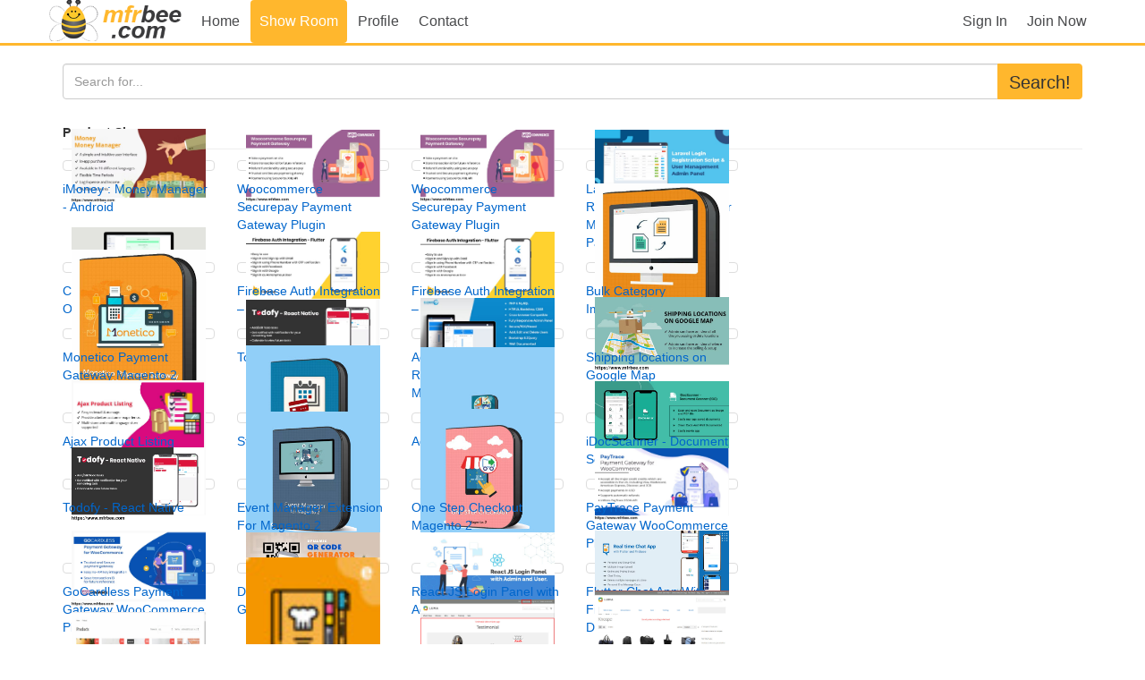

--- FILE ---
content_type: text/html; charset=UTF-8
request_url: https://www.mfrbee.com/mf_company_showroom.php?cpid=42096
body_size: 5367
content:
<!DOCTYPE html>
<html lang="en">
  <head>
    <meta charset="utf-8">
    <meta http-equiv="X-UA-Compatible" content="IE=edge">
    <meta name="viewport" content="width=device-width, initial-scale=1">
    <!-- The above 3 meta tags *must* come first in the head; any other head content must come *after* these tags -->
    <title>elsner product show room</title>
    <meta http-equiv="x-ua-compatible" content="ie=7" />
    <meta http-equiv="Content-Type" content="text/html; charset=utf-8" />
    <meta name="keywords" content=" imoney : money manager - androidwoocommerce securepay payment gateway pluginwoocommerce pluginlaravel login registration script & user management admin panelcart verification mobile otpfirebase auth integration – flutterfirebase androidbulk category import/export magento 2monetico" /> 
    <meta name="description" content="" />
     <!-- Bootstrap core CSS -->
    <link href="/bs/css/bootstrap.min.css" rel="stylesheet">

    <!-- Custom styles for this template --> 
    <link href="/bs/css/m.css" rel="stylesheet">

   
    <!-- canonical dealing -->
        <link rel="canonical" href="https://www.mfrbee.com/mf_company_showroom.php?cpid=42096">
    
    <!-- ga code -->
        		
		<script>
		  (function(i,s,o,g,r,a,m){i['GoogleAnalyticsObject']=r;i[r]=i[r]||function(){
		  (i[r].q=i[r].q||[]).push(arguments)},i[r].l=1*new Date();a=s.createElement(o),
		  m=s.getElementsByTagName(o)[0];a.async=1;a.src=g;m.parentNode.insertBefore(a,m)
		  })(window,document,'script','//www.google-analytics.com/analytics.js','ga');

		  ga('create', 'UA-12541597-2', 'auto');
		  ga('send', 'pageview');

		</script>
		      </head>

  <body>

    <header class="navbar m_nav_bg navbar-static-top bs-docs-nav" id="top" role="banner">
  
      <div class="container">
        <div class="navbar-header">
          <button type="button" class="navbar-toggle collapsed" data-toggle="collapse" data-target=".bs-navbar-collapse">
            <span class="sr-only">Toggle navigation</span>
            <span class="icon-bar"></span>
            <span class="icon-bar"></span>
            <span class="icon-bar"></span>
          </button>
          <a class="navbar-brand" href="//www.mfrbee.com/"  rel="nofollow"></a>
        </div>
        <nav class="collapse navbar-collapse bs-navbar-collapse">
        <ul class="nav nav-pills navbar-nav">
                        <li ><a href="/mf_company/42096/elsner.html" rel="nofollow">Home</a></li>
              <li class="active"><a href="/mf_company_showroom.php?cpid=42096" rel="nofollow">Show Room</a></li>
              <li ><a href="/mf_company_profile.php?cpid=42096" rel="nofollow">Profile</a></li>
              <li ><a href="/mf_company_contact.php?cpid=42096" rel="nofollow">Contact</a></li>
                  
        </ul>

        <ul class="nav navbar-nav nav-pills navbar-right">
                    <li ><a href="/login.php"  rel="nofollow">Sign In</a></li > 
          <li> <a rel="nofollow" class="m2" href="/reg.php" onClick="ga('send', 'event', 'User', 'click', 'signup',1);">Join Now</a></li>
          
                    
        </ul>
        </nav>
      </div>
    
</header>


<div class="container">

<div class="row">
  <div class="col-sm-12 col-xs-12  col-md-12 col-lg-12">
    <form id="search_form" method="post" action="/search.php">

    <div class="input-group">
      
      <input type="text" value=""  name="q" id="q" class="form-control" placeholder="Search for...">
      <span class="input-group-btn">
        <button class="btn btn-default" type="submit">Search!</button>
      </span>
    </div><!-- /input-group -->
    </form>

  </div><!-- /.col-lg-6 -->
</div><!-- /.row -->

<div class="page-header">
  <h3>Product Showroom</h3>
</div>
        <div class="row" style="margin-top:12px">
      
                   
            <div class="col-sm-6 col-xs-3  col-md-2 col-lg-2">
              <a href="//www.mfrbee.com/mf_product/222735/imoney_money_manager_android.html" target=_blank>
               <div class="thumbnail_wrapper">
                              <img class="moreimg" alt="imoney_money_manager_android" src="//img2.mfrbee.com/uimg/15/114/45471_222735_0_iMoney_%3A_Money_Manager_-_Android.jpg" width="150px">
                              </div>
              <div>iMoney : Money Manager - Android</div>
              </a>
            </div>
                   
            <div class="col-sm-6 col-xs-3  col-md-2 col-lg-2">
              <a href="//www.mfrbee.com/mf_product/222717/woocommerce_securepay_payment_gateway_plugin.html" target=_blank>
               <div class="thumbnail_wrapper">
                              <img class="moreimg" alt="woocommerce_securepay_payment_gateway_plugin" src="//img2.mfrbee.com/uimg/15/114/45471_222717_0_Woocommerce_Securepay_Payment_Gateway_Plugin.jpg" width="150px">
                              </div>
              <div>Woocommerce Securepay Payment Gateway Plugin</div>
              </a>
            </div>
                   
            <div class="col-sm-6 col-xs-3  col-md-2 col-lg-2">
              <a href="//www.mfrbee.com/mf_product/222716/woocommerce_securepay_payment_gateway_plugin.html" target=_blank>
               <div class="thumbnail_wrapper">
                              <img class="moreimg" alt="woocommerce_securepay_payment_gateway_plugin" src="//img2.mfrbee.com/uimg/15/114/45471_222716_0_Woocommerce_Securepay_Payment_Gateway_Plugin.jpg" width="150px">
                              </div>
              <div>Woocommerce Securepay Payment Gateway Plugin</div>
              </a>
            </div>
                   
            <div class="col-sm-6 col-xs-3  col-md-2 col-lg-2">
              <a href="//www.mfrbee.com/mf_product/222677/laravel_login_registration_script_and_user_management_admin_panel.html" target=_blank>
               <div class="thumbnail_wrapper">
                              <img class="moreimg" alt="laravel_login_registration_script_and_user_management_admin_panel" src="//img2.mfrbee.com/uimg/15/114/45471_222677_0_Laravel_Login_Registration_Script_%26_User_Management_Admin_Panel.jpg" width="150px">
                              </div>
              <div>Laravel Login Registration Script & User Management Admin Panel</div>
              </a>
            </div>
                  
      </div>

            <div class="row" style="margin-top:12px">
      
                   
            <div class="col-sm-6 col-xs-3  col-md-2 col-lg-2">
              <a href="//www.mfrbee.com/mf_product/222614/cart_verification_mobile_otp.html" target=_blank>
               <div class="thumbnail_wrapper">
                              <img class="moreimg" alt="cart_verification_mobile_otp" src="//img2.mfrbee.com/uimg/15/114/45471_222614_0_Cart_Verification_-_Mobile_OTP.jpg" width="150px">
                              </div>
              <div>Cart Verification - Mobile OTP</div>
              </a>
            </div>
                   
            <div class="col-sm-6 col-xs-3  col-md-2 col-lg-2">
              <a href="//www.mfrbee.com/mf_product/222358/firebase_auth_integration_flutter.html" target=_blank>
               <div class="thumbnail_wrapper">
                              <img class="moreimg" alt="firebase_auth_integration_flutter" src="//img2.mfrbee.com/uimg/15/114/45471_222358_0_Firebase_Auth_Integration_%E2%80%93_Flutter.jpg" width="150px">
                              </div>
              <div>Firebase Auth Integration – Flutter</div>
              </a>
            </div>
                   
            <div class="col-sm-6 col-xs-3  col-md-2 col-lg-2">
              <a href="//www.mfrbee.com/mf_product/222357/firebase_auth_integration_android.html" target=_blank>
               <div class="thumbnail_wrapper">
                              <img class="moreimg" alt="firebase_auth_integration_android" src="//img2.mfrbee.com/uimg/15/114/45471_222357_0_Firebase_Auth_Integration_%E2%80%93_Android.jpg" width="150px">
                              </div>
              <div>Firebase Auth Integration – Android</div>
              </a>
            </div>
                   
            <div class="col-sm-6 col-xs-3  col-md-2 col-lg-2">
              <a href="//www.mfrbee.com/mf_product/222244/bulk_category_import_export_magento_2.html" target=_blank>
               <div class="thumbnail_wrapper">
                              <img class="moreimg" alt="bulk_category_import_export_magento_2" src="//img2.mfrbee.com/uimg/15/114/45471_222244_0_Bulk_Category_ImportExport_Magento_2.jpg" width="150px">
                              </div>
              <div>Bulk Category Import/Export Magento 2</div>
              </a>
            </div>
                  
      </div>

            <div class="row" style="margin-top:12px">
      
                   
            <div class="col-sm-6 col-xs-3  col-md-2 col-lg-2">
              <a href="//www.mfrbee.com/mf_product/222241/monetico_payment_gateway_magento_2.html" target=_blank>
               <div class="thumbnail_wrapper">
                              <img class="moreimg" alt="monetico_payment_gateway_magento_2" src="//img2.mfrbee.com/uimg/15/114/45471_222241_0_Monetico_Payment_Gateway_Magento_2.jpg" width="150px">
                              </div>
              <div>Monetico Payment Gateway Magento 2</div>
              </a>
            </div>
                   
            <div class="col-sm-6 col-xs-3  col-md-2 col-lg-2">
              <a href="//www.mfrbee.com/mf_product/221988/todofy_react_native.html" target=_blank>
               <div class="thumbnail_wrapper">
                              <img class="moreimg" alt="todofy_react_native" src="//img2.mfrbee.com/uimg/15/114/45471_221988_0_Todofy_-_React_Native.jpg" width="150px">
                              </div>
              <div>Todofy - React Native</div>
              </a>
            </div>
                   
            <div class="col-sm-6 col-xs-3  col-md-2 col-lg-2">
              <a href="//www.mfrbee.com/mf_product/221987/advance_login_registration_and_user_management.html" target=_blank>
               <div class="thumbnail_wrapper">
                              <img class="moreimg" alt="advance_login_registration_and_user_management" src="//img2.mfrbee.com/uimg/15/114/45471_221987_0_Advance_Login_Registration_%26_User_Management.jpg" width="150px">
                              </div>
              <div>Advance Login Registration & User Management</div>
              </a>
            </div>
                   
            <div class="col-sm-6 col-xs-3  col-md-2 col-lg-2">
              <a href="//www.mfrbee.com/mf_product/221959/shipping_locations_on_google_map.html" target=_blank>
               <div class="thumbnail_wrapper">
                              <img class="moreimg" alt="shipping_locations_on_google_map" src="//img2.mfrbee.com/uimg/15/114/45471_221959_0_Shipping_locations_on_Google_Map.jpg" width="150px">
                              </div>
              <div>Shipping locations on Google Map</div>
              </a>
            </div>
                  
      </div>

            <div class="row" style="margin-top:12px">
      
                   
            <div class="col-sm-6 col-xs-3  col-md-2 col-lg-2">
              <a href="//www.mfrbee.com/mf_product/221958/ajax_product_listing.html" target=_blank>
               <div class="thumbnail_wrapper">
                              <img class="moreimg" alt="ajax_product_listing" src="//img2.mfrbee.com/uimg/15/114/45471_221958_0_Ajax_Product_Listing.jpg" width="150px">
                              </div>
              <div>Ajax Product Listing</div>
              </a>
            </div>
                   
            <div class="col-sm-6 col-xs-3  col-md-2 col-lg-2">
              <a href="//www.mfrbee.com/mf_product/221847/store_credit_magento_2.html" target=_blank>
               <div class="thumbnail_wrapper">
                              <img class="moreimg" alt="store_credit_magento_2" src="//img2.mfrbee.com/uimg/15/114/45471_221847_0_Store_Credit_Magento_2.jpg" width="150px">
                              </div>
              <div>Store Credit Magento 2</div>
              </a>
            </div>
                   
            <div class="col-sm-6 col-xs-3  col-md-2 col-lg-2">
              <a href="//www.mfrbee.com/mf_product/221846/advance_faq_magento_2.html" target=_blank>
               <div class="thumbnail_wrapper">
                              <img class="moreimg" alt="advance_faq_magento_2" src="//img2.mfrbee.com/uimg/15/114/45471_221846_0_Advance_FAQ_Magento_2.jpg" width="150px">
                              </div>
              <div>Advance FAQ Magento 2</div>
              </a>
            </div>
                   
            <div class="col-sm-6 col-xs-3  col-md-2 col-lg-2">
              <a href="//www.mfrbee.com/mf_product/221782/idocscanner_document_scanner_ios_.html" target=_blank>
               <div class="thumbnail_wrapper">
                              <img class="moreimg" alt="idocscanner_document_scanner_ios_" src="//img2.mfrbee.com/uimg/15/114/45471_221782_0_iDocScanner_-_Document_Scanner_%28iOS%29.jpg" width="150px">
                              </div>
              <div>iDocScanner - Document Scanner (iOS)</div>
              </a>
            </div>
                  
      </div>

            <div class="row" style="margin-top:12px">
      
                   
            <div class="col-sm-6 col-xs-3  col-md-2 col-lg-2">
              <a href="//www.mfrbee.com/mf_product/221781/todofy_react_native.html" target=_blank>
               <div class="thumbnail_wrapper">
                              <img class="moreimg" alt="todofy_react_native" src="//img2.mfrbee.com/uimg/15/114/45471_221781_0_Todofy_-_React_Native.jpg" width="150px">
                              </div>
              <div>Todofy - React Native</div>
              </a>
            </div>
                   
            <div class="col-sm-6 col-xs-3  col-md-2 col-lg-2">
              <a href="//www.mfrbee.com/mf_product/221674/event_manager_extension_for_magento_2.html" target=_blank>
               <div class="thumbnail_wrapper">
                              <img class="moreimg" alt="event_manager_extension_for_magento_2" src="//img2.mfrbee.com/uimg/15/114/45471_221674_0_Event_Manager_Extension_For_Magento_2.jpg" width="150px">
                              </div>
              <div>Event Manager Extension For Magento 2</div>
              </a>
            </div>
                   
            <div class="col-sm-6 col-xs-3  col-md-2 col-lg-2">
              <a href="//www.mfrbee.com/mf_product/221673/one_step_checkout_magento_2.html" target=_blank>
               <div class="thumbnail_wrapper">
                              <img class="moreimg" alt="one_step_checkout_magento_2" src="//img2.mfrbee.com/uimg/15/114/45471_221673_0_One_Step_Checkout_Magento_2.jpg" width="150px">
                              </div>
              <div>One Step Checkout Magento 2</div>
              </a>
            </div>
                   
            <div class="col-sm-6 col-xs-3  col-md-2 col-lg-2">
              <a href="//www.mfrbee.com/mf_product/221669/paytrace_payment_gateway_woocommerce_plugin.html" target=_blank>
               <div class="thumbnail_wrapper">
                              <img class="moreimg" alt="paytrace_payment_gateway_woocommerce_plugin" src="//img2.mfrbee.com/uimg/15/114/45471_221669_0_PayTrace_Payment_Gateway_WooCommerce_Plugin.jpg" width="150px">
                              </div>
              <div>PayTrace Payment Gateway WooCommerce Plugin</div>
              </a>
            </div>
                  
      </div>

            <div class="row" style="margin-top:12px">
      
                   
            <div class="col-sm-6 col-xs-3  col-md-2 col-lg-2">
              <a href="//www.mfrbee.com/mf_product/221668/gocardless_payment_gateway_woocommerce_plugin.html" target=_blank>
               <div class="thumbnail_wrapper">
                              <img class="moreimg" alt="gocardless_payment_gateway_woocommerce_plugin" src="//img2.mfrbee.com/uimg/15/114/45471_221668_0_GoCardless_Payment_Gateway_WooCommerce_Plugin.jpg" width="150px">
                              </div>
              <div>GoCardless Payment Gateway WooCommerce Plugin</div>
              </a>
            </div>
                   
            <div class="col-sm-6 col-xs-3  col-md-2 col-lg-2">
              <a href="//www.mfrbee.com/mf_product/221569/dynamic_qr_code_generator_and_scanner.html" target=_blank>
               <div class="thumbnail_wrapper">
                              <img class="moreimg" alt="dynamic_qr_code_generator_and_scanner" src="//img2.mfrbee.com/uimg/15/114/45471_221569_0_Dynamic_QR_Code_Generator_%26_Scanner.jpg" width="150px">
                              </div>
              <div>Dynamic QR Code Generator & Scanner</div>
              </a>
            </div>
                   
            <div class="col-sm-6 col-xs-3  col-md-2 col-lg-2">
              <a href="//www.mfrbee.com/mf_product/221568/react_js_login_panel_with_admin_and_user.html" target=_blank>
               <div class="thumbnail_wrapper">
                              <img class="moreimg" alt="react_js_login_panel_with_admin_and_user" src="//img2.mfrbee.com/uimg/15/114/45471_221568_0_React_JS_Login_Panel_with_Admin_and_User.jpg" width="150px">
                              </div>
              <div>React JS Login Panel with Admin and User</div>
              </a>
            </div>
                   
            <div class="col-sm-6 col-xs-3  col-md-2 col-lg-2">
              <a href="//www.mfrbee.com/mf_product/221566/flutter_chat_app_with_firebase_realtime_database.html" target=_blank>
               <div class="thumbnail_wrapper">
                              <img class="moreimg" alt="flutter_chat_app_with_firebase_realtime_database" src="//img2.mfrbee.com/uimg/15/114/45471_221566_0_Flutter_Chat_App_With_Firebase_Realtime_Database.jpg" width="150px">
                              </div>
              <div>Flutter Chat App With Firebase Realtime Database</div>
              </a>
            </div>
                  
      </div>

            <div class="row" style="margin-top:12px">
      
                   
            <div class="col-sm-6 col-xs-3  col-md-2 col-lg-2">
              <a href="//www.mfrbee.com/mf_product/221512/elsner_quickview.html" target=_blank>
               <div class="thumbnail_wrapper">
                              <img class="moreimg" alt="elsner_quickview" src="//img2.mfrbee.com/uimg/15/114/45471_221512_0_Elsner_QuickView.jpg" width="150px">
                              </div>
              <div>Elsner QuickView</div>
              </a>
            </div>
                   
            <div class="col-sm-6 col-xs-3  col-md-2 col-lg-2">
              <a href="//www.mfrbee.com/mf_product/221511/recipe_management.html" target=_blank>
               <div class="thumbnail_wrapper">
                              <img class="moreimg" alt="recipe_management" src="//img2.mfrbee.com/uimg/15/114/45471_221511_0_Recipe_Management.jpg" width="150px">
                              </div>
              <div>Recipe Management</div>
              </a>
            </div>
                   
            <div class="col-sm-6 col-xs-3  col-md-2 col-lg-2">
              <a href="//www.mfrbee.com/mf_product/221456/testimonial_magento_2.html" target=_blank>
               <div class="thumbnail_wrapper">
                              <img class="moreimg" alt="testimonial_magento_2" src="//img2.mfrbee.com/uimg/15/114/45471_221456_0_Testimonial_Magento_2.jpg" width="150px">
                              </div>
              <div>Testimonial Magento 2</div>
              </a>
            </div>
                   
            <div class="col-sm-6 col-xs-3  col-md-2 col-lg-2">
              <a href="//www.mfrbee.com/mf_product/221455/shop_by_brand_magento_2.html" target=_blank>
               <div class="thumbnail_wrapper">
                              <img class="moreimg" alt="shop_by_brand_magento_2" src="//img2.mfrbee.com/uimg/15/114/45471_221455_0_Shop_By_Brand_Magento_2.jpg" width="150px">
                              </div>
              <div>Shop By Brand Magento 2</div>
              </a>
            </div>
                  
      </div>

            <div class="row" style="margin-top:12px">
      
                   
            <div class="col-sm-6 col-xs-3  col-md-2 col-lg-2">
              <a href="//www.mfrbee.com/mf_product/221411/advanced_blog_extension_magento_2.html" target=_blank>
               <div class="thumbnail_wrapper">
                              <img class="moreimg" alt="advanced_blog_extension_magento_2" src="//img2.mfrbee.com/uimg/15/114/45471_221411_0_Advanced_Blog_Extension_Magento_2.jpg" width="150px">
                              </div>
              <div>Advanced Blog Extension Magento 2</div>
              </a>
            </div>
                   
            <div class="col-sm-6 col-xs-3  col-md-2 col-lg-2">
              <a href="//www.mfrbee.com/mf_product/221410/product_inquiry_magento_2.html" target=_blank>
               <div class="thumbnail_wrapper">
                              <img class="moreimg" alt="product_inquiry_magento_2" src="//img2.mfrbee.com/uimg/15/114/45471_221410_0_Product_Inquiry_Magento_2.jpg" width="150px">
                              </div>
              <div>Product Inquiry Magento 2</div>
              </a>
            </div>
                   
            <div class="col-sm-6 col-xs-3  col-md-2 col-lg-2">
              <a href="//www.mfrbee.com/mf_product/221409/customer_discount_magento_2.html" target=_blank>
               <div class="thumbnail_wrapper">
                              <img class="moreimg" alt="customer_discount_magento_2" src="//img2.mfrbee.com/uimg/15/114/45471_221409_0_Customer_Discount_Magento_2.jpg" width="150px">
                              </div>
              <div>Customer Discount Magento 2</div>
              </a>
            </div>
                   
            <div class="col-sm-6 col-xs-3  col-md-2 col-lg-2">
              <a href="//www.mfrbee.com/mf_product/220451/text_scanner_ocr_for_android.html" target=_blank>
               <div class="thumbnail_wrapper">
                              <img class="moreimg" alt="This product image not available" width="150px"  src="/images/no_image_350.jpg" >
                              </div>
              <div>Text Scanner (OCR) for Android</div>
              </a>
            </div>
                  
      </div>

            <div class="row" style="margin-top:12px">
      
                   
            <div class="col-sm-6 col-xs-3  col-md-2 col-lg-2">
              <a href="//www.mfrbee.com/mf_product/215704/image_flipper_magento_2.html" target=_blank>
               <div class="thumbnail_wrapper">
                              <img class="moreimg" alt="image_flipper_magento_2" src="//img2.mfrbee.com/uimg/15/114/45471_215704_0_Image_Flipper_Magento_2.jpg" width="150px">
                              </div>
              <div>Image Flipper Magento 2</div>
              </a>
            </div>
                   
            <div class="col-sm-6 col-xs-3  col-md-2 col-lg-2">
              <a href="//www.mfrbee.com/mf_product/215659/survey_magento_2_extensions.html" target=_blank>
               <div class="thumbnail_wrapper">
                              <img class="moreimg" alt="survey_magento_2_extensions" src="//img2.mfrbee.com/uimg/15/114/45471_215659_0_Survey_Magento_2_Extensions.jpg" width="150px">
                              </div>
              <div>Survey Magento 2 Extensions</div>
              </a>
            </div>
                   
            <div class="col-sm-6 col-xs-3  col-md-2 col-lg-2">
              <a href="//www.mfrbee.com/mf_product/215616/shipping_price_per_product_magento_2.html" target=_blank>
               <div class="thumbnail_wrapper">
                              <img class="moreimg" alt="shipping_price_per_product_magento_2" src="//img2.mfrbee.com/uimg/15/114/45471_215616_0_Shipping_Price_Per_Product_Magento_2.jpg" width="150px">
                              </div>
              <div>Shipping Price Per Product Magento 2</div>
              </a>
            </div>
                   
            <div class="col-sm-6 col-xs-3  col-md-2 col-lg-2">
              <a href="//www.mfrbee.com/mf_product/215615/shipping_price_per_product_magento_2.html" target=_blank>
               <div class="thumbnail_wrapper">
                              <img class="moreimg" alt="shipping_price_per_product_magento_2" src="//img2.mfrbee.com/uimg/15/114/45471_215615_0_Shipping_Price_Per_Product_Magento_2.jpg" width="150px">
                              </div>
              <div>Shipping Price Per Product Magento 2</div>
              </a>
            </div>
                  
      </div>

            <div class="row" style="margin-top:12px">
      
                   
            <div class="col-sm-6 col-xs-3  col-md-2 col-lg-2">
              <a href="//www.mfrbee.com/mf_product/215589/voice_search_magento_2_extension.html" target=_blank>
               <div class="thumbnail_wrapper">
                              <img class="moreimg" alt="voice_search_magento_2_extension" src="//img2.mfrbee.com/uimg/15/114/45471_215589_0_Voice_Search_Magento_2_Extension.jpg" width="150px">
                              </div>
              <div>Voice Search Magento 2 Extension</div>
              </a>
            </div>
                   
            <div class="col-sm-6 col-xs-3  col-md-2 col-lg-2">
              <a href="//www.mfrbee.com/mf_product/215577/progressive_web_apps_magento_2.html" target=_blank>
               <div class="thumbnail_wrapper">
                              <img class="moreimg" alt="progressive_web_apps_magento_2" src="//img2.mfrbee.com/uimg/15/114/45471_215577_0_Progressive_Web_Apps_Magento_2.jpg" width="150px">
                              </div>
              <div>Progressive Web Apps Magento 2</div>
              </a>
            </div>
                   
            <div class="col-sm-6 col-xs-3  col-md-2 col-lg-2">
              <a href="//www.mfrbee.com/mf_product/215251/advance_report_magento_2_extension.html" target=_blank>
               <div class="thumbnail_wrapper">
                              <img class="moreimg" alt="advance_report_magento_2_extension" src="//img2.mfrbee.com/uimg/15/114/45471_215251_0_Advance_Report_Magento_2_Extension.jpg" width="150px">
                              </div>
              <div>Advance Report Magento 2 Extension</div>
              </a>
            </div>
                  
      </div>

      
       
          <!--  if product then  <hr>  -->
      <div class="row" style="margin-top:48px">

        <div class="col-xs-12 col-sm-6 col-md-3 col-lg-3">
          <div class="page-header m-footer">
            <h3>Social Connect</h3>
          </div>
          <ul class="nav nav-pills footer">
              
              <li><a href="http://weibo.com/mfrbee"><img src="/bs/images/weibo.jpg" class="w_36" alt="mfrbee.com social network on weibo.com" /></a>
              </li>

              <li><a href="https://twitter.com/Mfrbee"><img src="/bs/images/th.jpg" class="w_36" alt="mfrbee.com social network on twitter"/></a>
              </li>

              <li><a href="https://medium.com/@Mfrbee"><img  src="/bs/images/medium.png" class="w_36" alt="mfrbee.com medium business blog" /></a></li>
          
          </ul>
          
        </div>

        <div class="col-xs-12 col-sm-6 col-md-3 col-lg-3">
          
          <div class="page-header m-footer">
            <h3>Browse by Category</h3>
          </div>
          <ul class="nav nav-pills">
              <li><a href="/category_product.php" target="_blank"  onClick="ga('send', 'event', 'Category', 'click', 'footer_category_product',1);">Product Categories
                    </a>
              </li>
              <li><a href="/category_company.php" target="_blank"  onClick="ga('send', 'event', 'Category', 'click', 'footer_category_company',1);">Company Categories</a>
              </li>
          </ul>

          
        </div>

        <div class="col-xs-12 col-sm-6 col-md-3 col-lg-3">
        <div class="page-header m-footer">
            <h3>Contact Us</h3>
          </div>
          <ul class="nav nav-pills">
              <li><img src="/bs/images/email.jpg" alt="contact mfrbee.com by email" />
              </li>
              
          </ul>
        </div>

    

      </div>
      <footer>
        <p>
        <a target="_blank" href="//www.mfrbee.com/link2us.php" >Link to us</a> - 
        <a target="_blank" href="//www.mfrbee.com/about.php" >About Us</a> - <a target="_blank" href="//www.mfrbee.com/link.php">Friend's business links</a> - <a  target="_blank" rel="nofollow" href="//www.mfrbee.com/policy.php">Product Listing Policy</a> - <a  target="_blank" href="//www.mfrbee.com/terms.php" rel="nofollow">Terms of Use</a>  - <a rel="nofollow" class="m3" href="//www.mfrbee.com/MfrbeeAd.pdf" onClick="ga('send', 'event', 'Advertising', 'click', 'ad_pdf',1);">&nbsp; Advertising Program</a>
        </p>

        
        <p>&copy; Mfrbee.com  2010-2026</p>
      </footer>
    </div> <!-- /container -->
        <!-- Bootstrap core JavaScript
    ================================================== -->
    <!-- Placed at the end of the document so the pages load faster 
    https://ajax.googleapis.com/ajax/libs/jquery/1.11.2/jquery.min.js
    -->
    <script src="/bs/js/jquery.min.js?30093"></script>
    <script src="/bs/js/superfish.min.js"></script>
    <script src="/bs/js/bootstrap.min.js"></script>
    <!-- IE10 viewport hack for Surface/desktop Windows 8 bug -->
    <script src="/bs/js/ie10-viewport-bug-workaround.js"></script>
    <script>
      (function($){ //create closure so we can safely use $ as alias for jQuery

      $(document).ready(function(){

        // initialise plugin
        var example = $('#sf-menu').superfish({
          //add options here if required
        });

        $('#body').keyup(function() {
             var words=$(this).val().length;
              $("#remain").html(words);
        });
        
        $(".thumbnail_wrapper").height(Math.max.apply(null, $(".moreimg").map(function() { return $(this).height()+10; })));

        });

    })(jQuery);
    </script>

  </body>
</html>

  
